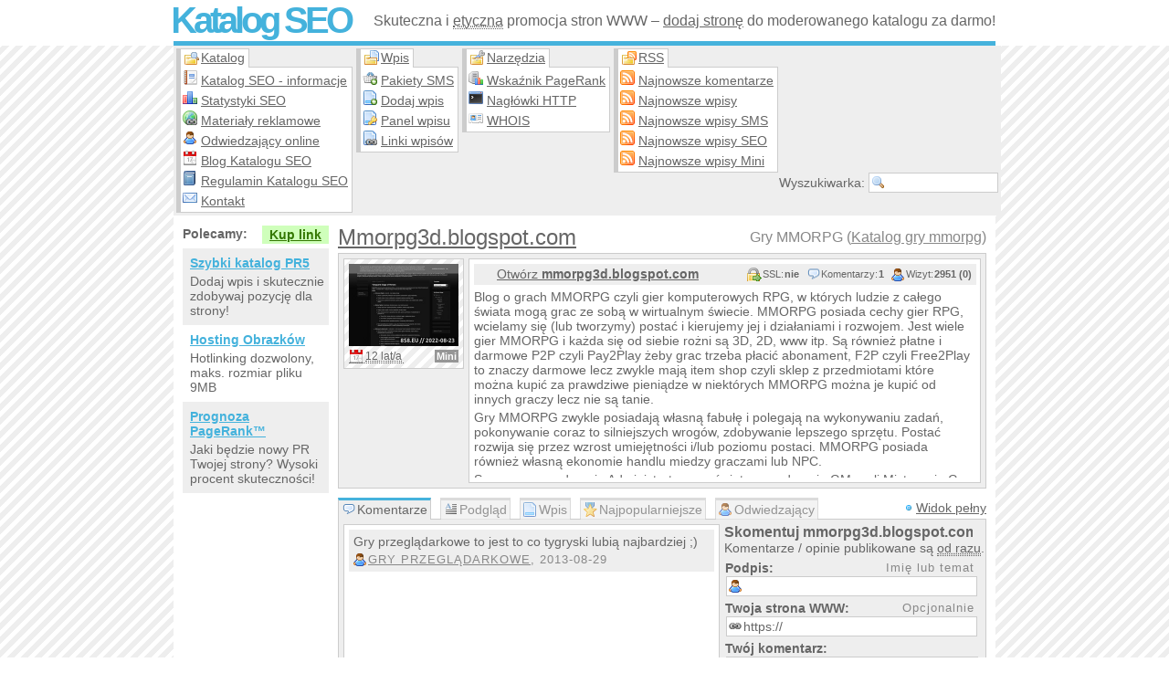

--- FILE ---
content_type: text/html; charset=UTF-8
request_url: https://katalogseo.net.pl/i-33994-gry-mmorpg
body_size: 6415
content:
<!doctype html>
<html lang="pl-PL" dir="ltr">
    <head data-generated="{'took': 0.064, 'time': 1769261898.179}">
		<title>Gry MMORPG | Katalog SEO</title>
        <meta charset="utf-8">
		<meta name="Viewport" content="width=device-width, initial-scale=1.0">
		<meta name="Description" content="Blog o grach MMORPG czyli gier komputerowych RPG, w których ludzie z całego świata mogą grac ze sobą w wirtualnym świecie. MMORPG posiada cechy gier RPG, wcielamy się (lub tworzymy) postać i kierujemy jej i działaniami i rozwojem. Jest wiele gier MMORPG i każda się od siebie rożni są 3D, 2D, www itp. Są również płatne i darmowe P2P czyli Pay2Play żeby grac trzeba płacić abonament, F2P czyli Free2Play to znaczy darmowe lecz zwykle mają item shop czyli sklep z przedmiotami które można kupić za prawdziwe kasę.">
		<meta name="Keywords" content="gry mmorpg,gry online mmorpg,top mmorpg,lista mmorpg,mmorpg 3D,mmorpg 2D,gra mmorpg,mmorpg online,top 5 mmorpg,darmowe mmorpg,katalog">
		<meta name="Copyright" content="Copyright 2006-2026 SublimeStar.com Walerian Walawski - https://sublimestar.com/">
		<meta name="Robots" content="index,follow">
		<style>@import url(https://tff.tf/kseo/kseo.css?v60);@import url(https://tff.tf/kseo/entry.css?vX4X);</style>
		<script src="https://tff.tf/kseo/kseo.js?v39"></script>
		<link rel="canonical" href="https://katalogseo.net.pl/i-33994-gry-mmorpg">
		<link rel="icon" sizes="16x16" href="/favicon-16x16.png" type="image/png">
		<link rel="icon" sizes="32x32" href="/favicon-32x32.png" type="image/png">
		<link rel="apple-touch-icon" sizes="180x180" href="/apple-touch-icon.png">
		<link rel="manifest" href="/site.webmanifest">
		<link rel="alternate" href="rss-default.xml" type="application/rss+xml" title="Najnowsze wpisy">
		<link rel="alternate" href="rss-sms.xml" type="application/rss+xml" title="Najnowsze wpisy SMS">
		<link rel="alternate" href="rss-seo.xml" type="application/rss+xml" title="Najnowsze wpisy SEO">
		<link rel="alternate" href="rss-mini.xml" type="application/rss+xml" title="Najnowsze wpisy Mini">
		<link rel="alternate" href="rss-comments.xml" type="application/rss+xml" title="Najnowsze komentarze">
	</head>
	<body>
		<!--[if lte IE 8]><script type="text/javascript" src="https://tff.tf/kseo/msie.js"></script><![endif]-->
		<div id="tb">
			<div>
				<h2><a href="/">Katalog SEO</a></h2>
				<p>Skuteczna i <abbr title="Respektujemy wytyczne Google&trade;">etyczna</abbr> promocja stron WWW &ndash; <a href="dodaj-wpis">dodaj stronę</a> do moderowanego katalogu za darmo!</p>
			</div>
		</div>
		<div id="mb">
			<div id="nb">
				<div id="nb1">
					<strong>Katalog</strong>
					<ul>
						<li><a href="katalog">Katalog SEO - informacje</a></li>
						<li><a href="statystyki">Statystyki SEO</a></li>
						<li><a href="materialy-reklamowe">Materiały reklamowe</a></li>
						<li><a href="odwiedzajacy-online">Odwiedzający online</a></li>
						<li><a href="https://blog.katalogseo.net.pl/">Blog Katalogu SEO</a></li>
						<li><a href="regulamin">Regulamin Katalogu SEO</a></li>
						<li><a href="kontakt">Kontakt</a></li>
					</ul>
				</div>
				<div id="nb2">
					<strong>Wpis</strong>
					<ul>
						<li><a href="pakiety-kodow-sms">Pakiety SMS</a></li>
						<li><a href="dodaj-wpis">Dodaj wpis</a></li>
						<li><a href="panel">Panel wpisu</a></li>
						<li><a href="linki-seo">Linki wpisów</a></li>
					</ul>
				</div>
				<div id="nb3">
					<strong>Narzędzia</strong>
					<ul>
						<li><a href="wskaznik-pagerank">Wskaźnik PageRank</a></li>
						<li><a href="naglowki-http">Nagłówki HTTP</a></li>
						<li><a href="whois">WHOIS</a></li>
					</ul>
				</div>
				<div id="nb4">
					<strong>RSS</strong>
					<ul>
						<li><a href="rss-comments.xml">Najnowsze komentarze</a></li>
						<li><a href="rss-default.xml">Najnowsze wpisy</a></li>
						<li><a href="rss-sms.xml">Najnowsze wpisy SMS</a></li>
						<li><a href="rss-seo.xml">Najnowsze wpisy SEO</a></li>
						<li><a href="rss-mini.xml">Najnowsze wpisy Mini</a></li>
					</ul>
				</div>
				<form onsubmit="return findIt(this)" action="/" method="post">
					<div title="Wpisz słowo i naciśnij {Enter}. _ Znak {*} zastępuje dowolne słowa.">Wyszukiwarka: <input type="text" name="find"></div>
				</form>
				<noscript><p>Katalog SEO wymaga JavaScript!</p></noscript>
			</div>
			<div id="cb">

				<script> if(typeof eName=="undefined"){ alert("Uwaga! Zablokowane zostały skrypty katalogu... Sprawdź ustawienia przeglądarki internetowej lub użyj innej."); } </script>

				<div id="rb">
<h1><strong id="eName">Mmorpg3d.blogspot.com</strong> Gry MMORPG (<a title="W katalogu Gry" href="s-725-0-gry-mmorpg">Katalog gry mmorpg</a>)</h1>
<div class="eb" style="height: auto">
	<div class="th">
			<img src="https://8s8.eu/images/mmorpg3d.blogspot.com_8s8.eu_thumbnail.jpg" alt="Miniaturka domeny mmorpg3d.blogspot.com" title="Strona mmorpg3d.blogspot.com"><abbr title="W Katalogu SEO od 2013-08-04">12 lat/a</abbr>
		<b style="background:#969696" title="Wpis Mini">Mini</b>
		
	</div>
	<div class="md">
		<h4 class="o8Bf v-0-1-2951-0-1-33994"><a href="http://mmorpg3d.blogspot.com/" rel="nofollow">Otwórz <strong>mmorpg3d.blogspot.com</strong></a></h4>
		<script>eName();</script>
		<div id="mdw"><p>Blog o grach MMORPG czyli gier komputerowych RPG, w których ludzie z całego świata mogą grac ze sobą w wirtualnym świecie. MMORPG posiada cechy gier RPG, wcielamy się (lub tworzymy) postać i kierujemy jej i działaniami i rozwojem. Jest wiele gier MMORPG i każda się od siebie rożni są 3D, 2D, www itp. Są również płatne i darmowe P2P czyli Pay2Play żeby grac trzeba płacić abonament, F2P czyli Free2Play to znaczy darmowe lecz zwykle mają item shop czyli sklep z przedmiotami które można kupić za prawdziwe pieniądze w niektórych MMORPG można je kupić od innych graczy lecz nie są tanie.</p>
<p>Gry MMORPG zwykle posiadają własną fabułę i polegają na wykonywaniu zadań, pokonywanie coraz to silniejszych wrogów, zdobywanie lepszego sprzętu. Postać rozwija się przez wzrost umiejętności i/lub poziomu postaci. MMORPG posiada również własną ekonomie handlu miedzy graczami lub NPC.</p>
<p>Serwery gry nadzorują Administratorzy, a świat gry nadzorują GM czyli Mistrzowie Gry.</p></div>
	</div>
</div>

<ol id="tabs">
	<li id="tab_0">Komentarze</li>
	<li id="tab_1">Podgląd</li>
	<li id="tab_3">Wpis</li>
	<li id="tab_4">Najpopularniejsze</li>
	<li id="tab_5" onmouseup="loadStats()">Odwiedzający</li>
</ol>
<div id="tabsView">Widok pełny</div>
<div id="tab-0">
	<div><p id="komentarz-14986" class="abc">Gry przeglądarkowe to jest to co tygryski lubią najbardziej ;) <em><a href="https://grajzadarmo.blogspot.com" rel="nofollow">GRY PRZEGLĄDARKOWE</a>, 2013-08-29</em></p> <!-- 2026-01-10 17:31:34 --></div>
	<form action="javascript:comment(33994)" method="post" id="commentForm"><h3>Skomentuj mmorpg3d.blogspot.com</h3><p>Komentarze / opinie publikowane są <abbr title="Moderacja odbywa się po publikacji.">od razu</abbr>.</p></form>
</div>
<div id="tab-1">
	<h3>Szybki podgląd strony WWW
</h3>
	<div class="wwwPreview"><div class="header"><b>wwwPreview v3.6 ze stycznia 2026:</b> podgląd w przygotowaniu; </div><div class="preview"><div class="error">Podgląd strony nie jest jeszcze gotowy - prosimy sprawdzić za godzinę...</div><!-- {?preview:enqueued} --></div></div>
</div>

<div id="tab-3">
	<h6>Kategorie wpisu:</h6>
	<h6>Raport błędu:</h6>
	<h6>&nbsp;Przyśpiesz indeksację:</h6>
	<ul id="etr1"><li class="abc">Gry:</li><li title="W katalogu Gry"><a href="s-725-0-gry-mmorpg">Gry MMORPG</a></li><li class="abc" title="W katalogu Gry"><a href="s-148-0-gry-komputerowe">Gry komputerowe</a></li><li>Internet i komputery:</li><li class="abc" title="W katalogu Internet i komputery"><a href="s-481-0-ciekawe-strony-www">Ciekawe strony WWW</a></li></ul>
	<ul id="etr2"></ul>
	<div id="etr3"><b>Wygląd linku:</b><p id="elv"><em><a href="https://katalogseo.net.pl/i-33994-gry-mmorpg">Mmorpg3d.blogspot.com w Katalogu SEO</a> - skomentuj!</em></p><p id="elc"></p></div>
</div>

<div id="tab-4"><h3>Najpopularniejsze słowa na stronie:</h3><ul><li>Lista najpopularniejszych słów nie jest jeszcze dostępna do pobrania...</li></ul></div>

<div id="tab-5"><p>Wczytuję statystyki...</p></div>

<script>commentUi();tabs();</script>

<div class="section-group">

    <div class="section-full">
        <h4 class="header-icon" style="background-image: url(https://tff.tf/silk/camera_link.png);">
            Zrzut ekranu mmorpg3d.blogspot.com 
            <span class="header-action" style="background-image: url(https://tff.tf/silk/camera_go.png);" onclick="report(this,1,33994)">Odśwież zrzut strony</span>
        </h4>
        <a href="https://8s8.eu/images/mmorpg3d.blogspot.com_8s8.eu_screenshot.jpg" rel="nofollow" target="_blank"><img src="https://8s8.eu/images/mmorpg3d.blogspot.com_8s8.eu_screenshot.jpg" alt="Gry MMORPG (strona mmorpg3d.blogspot.com - Mmorpg3d.blogspot.com)" style="max-width: 100%;"></a>
    </div>
    
    <div class="section-full section-next" id="entry-related">
        <h4 class="header-icon" style="background-image: url(https://tff.tf/silk/table_relationship.png);">
            Katalog SEO zawiera 10 podobnych stron WWW: 
            <span class="header-action" style="background-image: url(https://tff.tf/silk/table_refresh.png);" onclick="jsPost('/i-33994-gry-mmorpg#entry-related',{'refreshRelated':'yes'})">Odśwież listę stron</span>
        </h4>
        <ol class="alternate-bg">
            <li><a href="i-15666-szlak-sobieskiego">Szlak Sobieskiego</a> Pierwsza na świecie Gra typu MMORPG stworzona przez samorząd. Gra jest narzędziem marketingowym dla wszelkich podmiotów gospodarczych w regionie. </li><li><a href="i-16204-gry-mmo-mmorpg">Gry mmo, mmorpg</a> Serwis MMoGamer.pl koncentruje się na szeroko pojętej tematyce mmo. Na MMoGamer.pl publikowane są newsy, recenzje i poradniki dotyczące gier mmo, w tym: mmorpg i innych.</li><li><a href="i-16641-gry-mmo">Gry MMO</a> Najlepsze gry mmo w internecie, znajdziesz pełne opisy, poradniki i ułatwienia. Wejdź i znajdź coś dla siebie. Na pewno nie pożałujesz, oferujemy wszystko od graczy dla graczy.</li><li><a href="i-16798-amorion">Amorion</a> Amorion to darmowa przeglądarkowa gra RPG dla wielu graczy, co oznacza że aby grać nie trzeba ściągać żadnych dodatkowych programów z sieci.</li><li><a href="i-19055-gry-online">Gry Online</a> Blog dla miłośników gier na przeglądarkę i na bazie klienta. Fani znajdą tutaj, również poradniki do swoich ulubionych gier.</li><li><a href="i-33795-gry-mmorpg"><strong>gry mmorpg</strong></a> Jesteśmy profesjonalnym portalem oferującym kompleksowe wsparcie dla graczy mmo i mmorpg. Zapewniamy listę darmowych i legalnych gier mmo i mmorpg – przeglądarkowych, jak i tych wymagających instalacji, a także kompleksowe recenzje oraz opisy i darmowe poradniki, które umożliwią Ci rozwój w grze. Zajrzyj na naszą stronę i wejdź głębiej w świat mmo. Z nami pokochasz go i odkryjesz najlepsze gry tego typu na świecie – serdecznie zapraszamy!</li><li><a href="i-37258-gry-mmorpg"><strong>gry mmorpg</strong></a> Strona prezentująca szeroki wybór gier online. Do wyboru gry z różnych kategorii, każdy znajdzie tu coś dla siebie. W każdym tygodniu znajdziesz coś nowego.</li><li><a href="i-37247-najlepsze-darmowe-gry-online-mmo-i-mmorpg">Najlepsze darmowe gry online MMO i MMORPG!</a> MMO Games to najlepsze darmowe gry online w sieci! U nas znajdziesz wszystkie gry w jednym miejscu za darmo! MMO i MMORPG - zapraszam!</li><li><a href="i-47354-spis-gier-mmo-dzial-z-nowosciami-mmo-oraz-forum">Spis gier MMO, dział z nowościami MMO oraz forum</a> Nasz spis gier MMO posiada wiele możliwości segregowania takich jak ocena użytkowników, model płatności, data premiery, gatunek, czy wydawca. Co znacznie ułatwi ci znalezienie idealnej gry dla siebie. Ponadto znajdziesz u nas zdjęcia oraz materiały wideo o tematyce gier MMO a także dział z nowosciam ze świata gier MMO oraz forum tematyczne.</li><li><a href="i-23550-gra-przegladarkowa">Gra przeglądarkowa</a> Drakensang jest to gra przeglądarkowa RPG pochodząca z Niemiec, która wprowadza w świat gier komputerowych online zupełnie nowy powiew świeżości.</li>
        </ol>
    </div>
    
</div>
</div>
				<div id="lb">
					<script src="https://ads.sublimestar.com/ad/katalogseo.net.pl.js?jarwe8x"></script>
				</div>
			</div>
			<div id="fb">
				<span onclick="scroll(0,0)">&uarr;&uarr;&uarr;</span>
				<p>Katalog SEO nie odpowiada za treść zewnętrznych stron WWW ani linków sponsorowanych (reklam). Wszystkie linki, opisy, grafiki/zdjęcia do pobrania są darmowe, ale mogą być nieaktualne. Odwiedzając Katalog SEO akceptujesz jego regulamin. Copyright &copy; 2006-2026 <a href="https://sublimestar.com/" rel="nofollow">Sublime<b>&#9733;</b>Star.com Walerian Walawski</a>.</p>
				<a href="https://sublimestar.com/" rel="nofollow"><img src="[data-uri]" alt="SublimeStar.com"></a>

				<script src="https://www.statcounter.com/counter/counter.js" async></script>
				<noscript><div class="statcounter"><img class="statcounter" src="https://c.statcounter.com/12973215/0/9b1c4b93/1/" alt="Statystyki SEO katalogu" referrerPolicy="no-referrer-when-downgrade"></div></noscript>
				
			</div>
		</div>
	</body>
</html>


--- FILE ---
content_type: text/css; charset=utf-8
request_url: https://tff.tf/kseo/kseo.css?v60
body_size: 6906
content:
*{font-family:Arial,Helvetica,sans-serif;}
*::selection{color:#222000;background:#FFFFBB;}
*::-moz-selection{color:#222000;background:#FFFFBB;}
html,body,.eb .th{min-height:100%;text-align:center;background:url([data-uri]);font-size:14px;color:#666666;padding:0;margin:0;}
a{color:#44B2DC;font-size:14px;font-weight:bold;text-decoration:underline;}
abbr{cursor:help;border-bottom:1px dotted #666666;}
form{margin:0;}
input,textarea,select{color:#666666;font-size:14px;background:#FFFFFF;border:1px solid #CCCCCC;padding:2px;margin:1px 1px 5px 1px;}
input:hover,textarea:hover,select:hover,input:focus,textarea:focus,select:focus{border:1px solid #45B2DC;}
input[type="button"],input[type="submit"],input[type="reset"]{border:0;cursor:pointer;background:#44B2DC;color:#FFFFFF;font-weight:bold;padding:3px;}
label{padding:2px;}
label:hover{background:#EEEEEE;}
h1{height:28px;color:#888888;font-size:16px;font-weight:normal;text-align:right;line-height:28px;padding:0;margin:0;overflow:hidden;white-space:nowrap;}
h1 strong a{color:#666666;font-size:24px;font-weight:normal;}
h1 strong{display:block;float:left;color:#666666;font-size:24px;font-weight:normal;padding:0;margin:0;}
h3{font-size:16px;font-weight:bold;padding:0;margin:10px 0 0 0;}
p{padding:0;margin:0;}
img{border:0;}
span{text-decoration:underline;}
ul,ol{margin:5px 0 5px 0;}
noscript{color:#FF0000;font-size:16px;}
#tooltip{display:block;position:absolute;z-index:2048;color:#222000;font-size:14px;text-decoration:none;text-align:left;background:url(https://tff.tf/silk/information.png) no-repeat 2px 3px #FFFFBB;border:1px solid #FFDD77;padding:4px 4px 3px 21px;}
#tb{height:50px;overflow:hidden;background:#FFFFFF;padding:0;margin:0;}
#tb div{width:900px;height:45px;overflow:hidden;border-bottom:5px solid #45B2DC;padding:0;margin:0 auto;}
#tb h2{display:block;float:left;padding:0;margin:0 0 0 -3px;}
#tb h2 a{color:#44B2DC;font-size:40px;font-weight:bold;text-decoration:none;letter-spacing:-4px;}
#tb p{font-size:16px;display:block;float:right;padding:0;margin:14px 0 0 0;}
#tb p a{font-size:16px;font-weight:normal;color:#666666;}
#mb{width:900px;text-align:left;margin:0 auto;}
#nb{width:894px;float:left;width:100%;background:#EEEEEE;margin:0;padding:3px;}
#nb div{float:left;margin:0;padding:0;}
#nb strong{display:block;float:left;height:18px;position:relative;z-index:15;background-image:url([data-uri]%3D%3D);background-repeat:no-repeat;margin:1px 1px 0 5px;padding:1px 4px 1px 22px;}
#nb strong,#nb a,.grayLink,#katalogi a,.lwi{cursor:pointer;color:#666666;font-size:14px;font-weight:normal;text-decoration:underline;}
#nb1 strong{background-position:4px -31px;}
#nb2 strong{background-position:4px -63px;}
#nb3 strong{background-position:4px -95px;}
#nb4 strong{background-position:4px 1px;}
#nb a[href="katalog"]{background:url(https://tff.tf/silk/report.png) no-repeat 0 1px;}
#nb a[href="odwiedzajacy-online"]{background:url(https://tff.tf/silk/user.png) no-repeat 0 1px;}
#nb a[href="dodaj-wpis"]{background:url(https://tff.tf/silk/page_add.png) no-repeat 0 1px;}
#nb a[href="pakiety-kodow-sms"]{background:url(https://tff.tf/silk/basket_add.png) no-repeat 0 1px;}
#nb a[href="linki-seo"]{background:url(https://tff.tf/silk/page_link.png) no-repeat 0 1px;}
#nb a[href="https://blog.katalogseo.net.pl/"]{background:url(https://tff.tf/silk/date.png) no-repeat 0 1px;}
#nb a[href="regulamin"]{background:url(https://tff.tf/silk/book.png) no-repeat 0 1px;}
#nb a[href="statystyki"]{background:url(https://tff.tf/silk/chart_bar.png) no-repeat 0 1px;}
#nb a[href="kontakt"]{background:url(https://tff.tf/silk/email.png) no-repeat 0 1px;}
#nb a[href="materialy-reklamowe"]{background:url(https://tff.tf/silk/world_link.png) no-repeat 0 1px;}
#nb a[href="panel"]{background:url(https://tff.tf/silk/page_key.png) no-repeat 0 1px;}
#nb a[href="wskaznik-pagerank"]{background:url(https://tff.tf/silk/server_chart.png) no-repeat 0 1px;}
#nb a[href="naglowki-http"]{background:url(https://tff.tf/silk/application_xp_terminal.png) no-repeat 0 1px;}
#nb a[href="whois"]{background:url(https://tff.tf/silk/vcard.png) no-repeat 0 1px;}
#nb a[href="rss-default.xml"],#nb a[href="rss-sms.xml"],#nb a[href="rss-seo.xml"],#nb a[href="rss-mini.xml"],#nb a[href="rss-comments.xml"]{background:url(https://tff.tf/silk/feed.png) no-repeat 0 1px;}
#nb div ul{list-style-type:none;padding:2px;margin:20px 4px 0 0;}
#nb div ul li{display:block;float:none;list-style-position:inside;margin:0;}

#nb div ul,#nb div strong{background-color:#FFFFFF;border:1px solid #CCCCCC;border-left:5px solid #CCCCCC;border-bottom:0;}
#nb  div strong{background-color:#FFFFFF;margin:0;}
#nb div ul{display:block;background:#FFFFFF;border-bottom:1px solid #CCCCCC;}

#nb div a{display:block;height:18px;white-space:nowrap;background-position:1px 4px;margin:0;padding:4px 2px 0 20px;}
#nb div li:hover{display:block;background:#45B2DC;}
#nb div li:hover a{color:#FFFFFF;}
#nb form div{float:right;text-align:right;padding:0;margin:0;}
#nb form div input{width:120px;background:url(https://tff.tf/silk/magnifier.png) no-repeat 2px 2px #FFFFFF;padding:2px 2px 2px 18px;margin:0;}
#nb form div input:hover,#nb form div input:focus{background:url(https://tff.tf/silk/magnifier_zoom_in.png) no-repeat 2px 2px #FFFFFF;}
#cb{width:880px;float:left;background:#FFFFFF;padding:5px 10px 10px 10px;}
#lb{width:170px;float:left;text-align:left;padding:0;margin:5px 0 0 0;}
#lb em{display:block;float:left;width:170px;padding:0;margin:10px 0 2px 0;font-weight:bold;font-style:normal;}
#sublimeAds div{display:block;float:left;width:160px;margin:2px 0 5px 0;}
#sublimeAds em{width:170px;margin:0;}
#sublimeAds b{display:block;float:right;margin:-17px 0 0 0;padding:2px 8px;background:#CFFFBB;color:#337700;cursor:pointer;font-weight:bold;text-decoration:underline;}
#sublimeAds p{display:block;float:left;width:148px;padding:8px 4px 8px 8px;margin:0;}
#sublimeAds p:nth-child(even){background:#EEEEEE;}
#sublimeAds a{display:block;float:left;width:100%;padding:0 0 4px 0;margin:0;}
#lb a iframe{display:block;float:left;margin:0 0 0 40px;}
#lb img{font-size:11px;letter-spacing:-5px;color:#FFFFFF;}
#rb{width:710px;float:right;text-align:left;padding:0;margin:5px 0 0 0;}
#fbph{float:left;width:900px;height:38px;padding:0;margin:0;}
#fb{width:900px;bottom:0;float:left;height:33px;border-top:5px solid #CCCCCC;font-size:11px;color:#666666;background:#EEEEEE;padding:0;margin:0;}
#fb a{font-size:11px;font-weight:normal;color:#666666;}
#fb span{display:block;float:left;font-weight:bold;font-size:24px;cursor:pointer;text-align:center;text-decoration:none;padding:0 10px;margin:0;}
#fb p{width:789px;display:block;float:left;text-align:center;padding:3px 0 0 0;margin:0;}
#fb img{display:block;float:right;height:28px;width:28px;margin:2px 10px;}
#katalogi a{display:block;float:left;width:151px;height:15px;white-space:nowrap;overflow:hidden;line-height:15px;text-align:left;background:url(https://tff.tf/silk/bullet_blue.png) no-repeat -4px 1px;padding:1px 0 1px 12px;margin:0;}
#katalogi,#katalogi li{padding:0;margin:0;list-style-type:none;}
#scl{float:left;border-left:5px solid #45B2DC;background:#EEEEEE;padding:5px 0 0 5px;margin:0 0 10px 0;}
#scl li{display:block;float:left;width:222px;overflow:hidden;border:1px solid #CCCCCC;background:#FFFFFF;padding:2px;margin:0 5px 5px 0;}
#scl a{display:block;float:left;width:300px;height:15px;text-align:left;padding:2px 0 2px 18px;margin:0;background:url(https://tff.tf/silk/folder.png) no-repeat center left;}
.center{text-align:center;}
.fw{width:100%;}
.fwpx{width:705px;}
.ibt{margin:0 0 -3px 0;}
.ub-green{margin:5px 0 5px 0;padding:10px;border:1px solid #009400;color:#009400;font-size:14px;background:#D1FFD1;}
.ub-green a{color:#009400;font-size:14px;font-weight:normal;text-decoration:underline;}
.ub-gray{margin:5px 0 5px 0;padding:10px;border:1px solid #CCCCCC;color:#444444;font-size:14px;background:#EEEEEE;}
.ub-gray a{color:#444444;font-size:14px;font-weight:normal;text-decoration:underline;}
.ub-red{margin:5px 0 5px 0;padding:10px;border:1px solid #D20000;color:#D20000;font-size:14px;background:#F0C5C5;}
.ub-red a{color:#D20000;font-size:14px;font-weight:normal;text-decoration:underline;}
.bg-eeeeee,.rowA,.abc{background:#EEEEEE;}
.bg-ffffff,.rowB{background:#FFFFFF;}
#prb{display:block;float:left;width:100%;font-size:14px;padding:0 0 0 22px;}
#prb,.wait,#tab-5 p,.eb h4,.eb .th img{background-image:url([data-uri]%3D%3D);background-repeat:no-repeat;}
.eb{display:block;float:left;overflow:hidden;width:698px;height:120px;background:#EEEEEE;border:1px solid #CCCCCC;padding:5px;margin:0 0 5px 0;}
.eb h4{display:block;float:left;height:18px;width:540px;background-color:#EEEEEE;background-position:528px 4px;padding:3px 5px 2px 5px;margin:0 0 5px 0;}
.eb h4 a{display:block;float:left;overflow:hidden;white-space:nowrap;width:240px;color:#666666;font-weight:normal;background:url(https://tff.tf/silk/page.png) no-repeat 0 center;padding:0 0 2px 20px;}
.eb h4 i{display:block;float:right;height:16px;font-size:11px;font-style:normal;padding:1px 0;background:#EEEEEE;}
.eb h4 i b{display:block;float:left;padding:1px 1px 2px 24px;font-weight:normal;background-repeat:no-repeat;background-position:0 1px;}
.eb h4 i i{display:block;float:left;font-style:normal;padding:1px 0 2px 0;}
.eb .md{float:right;width:549px;height:108px;overflow:hidden;border:1px solid #CCCCCC;background:#FFFFFF;padding:5px;margin:0;}
.eb .md:hover{min-height:108px;height:auto;}
.eb small{display:block;float:left;height:16px;width:490px;line-height:19px;position:relative;top:-23px;left:142px;z-index:9;margin:0;overflow:hidden;padding:0 60px 6px 0;background:#FFFFFF;color:#999999;font-size:12px;}
.eb small i{font-style:normal;padding:0 4px 0 14px;background:url([data-uri]) no-repeat 0 2px;}
.eb .th{min-height:auto;display:block;float:left;width:120px;min-height:108px;font-size:12px;border:1px solid #CCC;padding:5px;margin:0;}
.eb .th a{display:block;float:left;width:120px;background:url(https://tff.tf/silk/link_go.png) no-repeat left center !important;cursor:pointer;color:#666666;font-size:12px;font-weight:normal;text-decoration:underline;padding:0 0 0 8px;margin: 6px 0 0 0;}
.eb .th img{display:block;float:left;width:120px;height:90px;color:#333;font-size:11px;background-position:center center;margin:0 0 4px 0;}
/* .eb .th img:hover{width:240px;height:180px;margin:-20px 0 4px -40px;} */
.eb .th abbr{display:block;float:left;padding:0 2px 0 18px;background:url(https://tff.tf/silk/date.png) no-repeat center left;font-style:normal;}
.eb .th b{display:block;float:right;padding:1px 2px;color:#FFFFFF;font-size:11px;}
.eb .fu{display:block;float:right;margin:0 0 -120px 0;position:relative;z-index:10;top:91px;left:26px;}
.eb span{padding:0 2px 0 18px;background:url(https://tff.tf/silk/comment.png) no-repeat center left;text-decoration:none;}
.lwi{padding:0 0 0 18px;}
.lwi_find{background:url(https://tff.tf/silk/magnifier.png) no-repeat left center;}
.lwi_help{background:url(https://tff.tf/silk/help.png) no-repeat left center;}
.lwi_map{background:url(https://tff.tf/silk/map.png) no-repeat left center;}
.lwi_bullet_blue{background:url(https://tff.tf/silk/bullet_blue.png) no-repeat left center;}
.lwi_folder{background:url(https://tff.tf/silk/folder.png) no-repeat left center;}
.lwi_server{background:url(https://tff.tf/silk/server.png) no-repeat left center;}
.lwi_server_chart{background:url(https://tff.tf/silk/server_chart.png) no-repeat left center;}
.lwi_resultset_next{background:url(https://tff.tf/silk/resultset_next.png) no-repeat left center;}
.lwi_resultset_previous{background:url(https://tff.tf/silk/resultset_previous.png) no-repeat left center;}
.dp{padding:0;margin:0 0 10px 0;}
.note{font-size:11px;color:#999999;padding:0;margin:10px 0 0 0;}
.note a{font-size:11px;color:#999999;font-weight:normal;text-decoration:underline;}
.defaultList{display:block;list-style-image:none;list-style-type:none;list-style-position:outside;margin:0;padding:0;}
.defaultList li{display:block;margin:0;padding:5px 0 5px 20px;border-bottom:1px solid #CCCCCC;}
.servicesList li{background:url(https://tff.tf/silk/cart_add.png) no-repeat center left;}
.requirementsList li{background:url(https://tff.tf/silk/accept.png) no-repeat center left;}
.bulletList li{background:url(https://tff.tf/silk/bullet_blue.png) no-repeat center left;}
.helpList li{background:url(https://tff.tf/silk/help.png) no-repeat center left;}
.informationList li{background:url(https://tff.tf/silk/information.png) no-repeat center left;}
.chartBarList li{background:url(https://tff.tf/silk/chart_bar.png) no-repeat center left;}
.chartCurveList li{background:url(https://tff.tf/silk/chart_curve.png) no-repeat center left;}
.vcardList li{background:url(https://tff.tf/silk/vcard.png) no-repeat center left;}
.serverList li{background:url(https://tff.tf/silk/server.png) no-repeat center left;}
.serverChartList li{background:url(https://tff.tf/silk/server_chart.png) no-repeat center left;}
.heartList li{background:url(https://tff.tf/silk/heart.png) no-repeat center left;}
.exampleValue{background:url(https://tff.tf/silk/spellcheck.png) no-repeat center left #FFFFFF;padding:2px 2px 2px 17px;width:690px;}
.nav{text-align:right;padding:5px 0 5px 0;}
.nav_det{text-align:left;padding:1px 0 2px 18px;margin:0;background:url(https://tff.tf/silk/folder.png) no-repeat center left;}
.lb{width:706px;display:block;float:left;border:1px solid #CCCCCC;background:#EEEEEE;padding:2px 0 0 2px;margin:0 0 10px 0;}

/* Entry page */

.section-group{
    float: left;
    width: 698px;
    background: #EEEEEE;
    border: 1px solid #CCCCCC;
    padding: 5px;
    margin: 5px 0;
}

.section-full{
    float: right;
    width: 686px;
    border: 1px solid #CCCCCC;
    background: #FFFFFF;
    padding: 5px;
}

.section-next{
    margin-top: 5px;
}

.section-full .header-icon{
    font-size: 16px;
    margin: 0 2px 6px 2px;
    background-image: url(https://tff.tf/silk/page.png);
    background-repeat: no-repeat;
    background-position: center left;
    padding: 1px 4px 1px 22px;
}

.section-full .header-action{
    float: right;
    font-size: 13px;
    font-weight: normal;
    padding: 2px 0 2px 22px;
    cursor: pointer;
    background-image: url(https://tff.tf/silk/arrow_right.png);
    background-repeat: no-repeat;
    background-position: center left;
}

.alternate-bg *:nth-child(even){
    background-color: #FFFFFF;
}

.alternate-bg *:nth-child(odd){
    background-color: #EEEEEE;
}

#entry-related ol{overflow-y:auto;overflow-x:hidden;list-style-type:none;padding:0;margin-top: -5px;}
#entry-related li{padding:5px;margin:5px 0;}
#entry-related strong{color:#FFFFFF;font-weight:normal;background:#45B2DC;padding:0 2px;}
#entry-related a strong{font-weight:bold;}
#entry-related a{display:block;float:left;width: calc(100% - 19px);background:url(https://tff.tf/silk/table_relationship.png) no-repeat left center;padding:0 0 0 19px;margin:0;}

/* Mobilize! =) */

/* Desktop, tablet */
@media (min-width: 681px) {
    
    #nb div:hover ul,#nb div:hover strong{background-color:#FFFFFF;border:1px solid #CCCCCC;border-left:5px solid #CCCCCC;border-bottom:0;}
    #nb div:hover strong{background-color:#FFFFFF;margin:0;}
    #nb div:hover ul{display:block;background:#FFFFFF;border-bottom:1px solid #CCCCCC;}
    
}

/* Smartphone etc. */

@media (max-width: 680px) {
    
    #tb div, #mb, #nb, #cb, #lb, #rb, #fb, #fb p{width:unset;}
    
    #mb,#cb,#rb{padding:0;}
    
    #nb{width:96%;height:auto;padding:4px 2%;}
    #nb strong,#nb a{font-size:16px;height:auto;}
    #nb form div{float:left;width:100%;text-align:center;margin:9px 0 3px 0;}
    
    #tb{width:100%;}
    #tb h2{width:100%;text-align:center;}
    
    .eb{width:unset;overflow:auto;}
    .eb .md, .eb .md p{width:unset;}
    .eb .md h4{width:98%;}
    .eb .md h4 a{width:unset;clear:both;}
    .eb .md h4 i, .eb .fu{display:none;}
    .eb .tb{width:28%;}
    .eb .md{width:56%;}
}

/* Nano-smartphone xD */

@media (max-width: 280px) {
    #nb4{display:none;}
}
